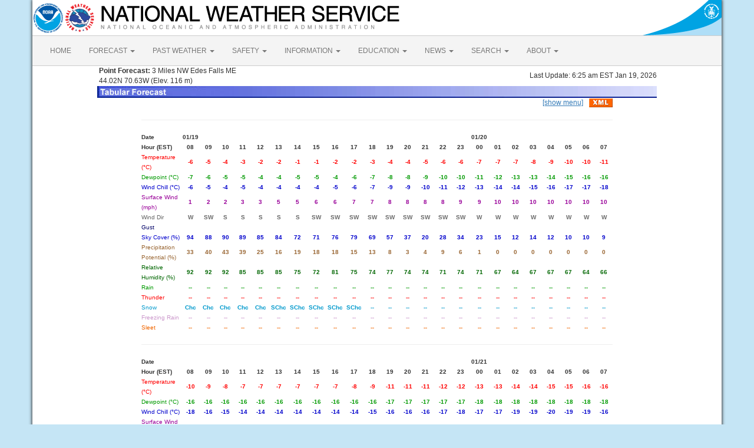

--- FILE ---
content_type: text/html; charset=UTF-8
request_url: https://forecast.weather.gov/MapClick.php?lat=44.0269&lon=-70.6172&lg=english&&FcstType=digital&unit=1&menu=1
body_size: 6164
content:
<!DOCTYPE html><html class="no-js">
    <head>
        <!-- Meta -->
        <meta name="viewport" content="width=device-width" />
        <link rel="schema.DC" href="http://purl.org/dc/elements/1.1/" />
        <title>National Weather Service</title>
        <meta name="DC.title" content="National Weather Service" />
        <meta name="DC.description" content="NOAA National Weather Service" />
        <meta name="DC.creator" content="US Department of Commerce, NOAA, National Weather Service" />
        <meta name="DC.date.created" scheme="ISO8601" content="2026-01-19T13:31:54+00:00" />
        <meta name="DC.language" scheme="DCTERMS.RFC1766" content="EN-US" />
        <meta name="DC.keywords" content="weather" />
        <meta name="DC.publisher" content="NOAA's National Weather Service" />
        <meta name="DC.contributor" content="National Weather Service" />
        <meta name="DC.rights" content="/disclaimer.php" />
        <meta name="rating" content="General" />
        <meta name="robots" content="index,follow" />

        <!-- Icons -->
        <link rel="shortcut icon" href="/build/images/favicon.eab6deff.ico" type="image/x-icon" />

                    <link rel="stylesheet" href="/build/app.b5803bc3.css">
        
                    <script src="/build/runtime.5332280c.js"></script><script src="/build/662.4c16084d.js"></script><script src="/build/app.b0ab6b61.js"></script>
            <script type="text/javascript" id="_fed_an_ua_tag" src="https://dap.digitalgov.gov/Universal-Federated-Analytics-Min.js?agency=DOC&amp;subagency=NOAA"></script>
            <script type="text/javascript">
                // GoogleAnalyticsObject is defined in the federated analytics script, but PUA option not used as forecast UA needs sampleRate
                window[window['GoogleAnalyticsObject']]('create', 'UA-40768555-1', 'weather.gov', {'sampleRate': 6});
                window[window['GoogleAnalyticsObject']]('set', 'anonymizeIp', true);
                window[window['GoogleAnalyticsObject']]('require', 'linkid');
                window[window['GoogleAnalyticsObject']]('send', 'pageview');
            </script>
            </head>
    <body>
        <main class="container">
            <header class="row clearfix" id="page-header">
    <a href="//www.noaa.gov" id="header-noaa" class="pull-left"><img src="/build/images/header/noaa.d87e0251.png" alt="National Oceanic and Atmospheric Administration"/></a>
    <a href="https://www.weather.gov" id="header-nws" class="pull-left"><img src="/build/images/header/nws.4e6585d8.png" alt="National Weather Service"/></a>
    <a href="//www.commerce.gov" id="header-doc" class="pull-right"><img src="/build/images/header/doc.b38ba91a.png" alt="United States Department of Commerce"/></a>
</header>

            <nav class="navbar navbar-default row" role="navigation">
    <div class="container-fluid">
        <div class="navbar-header">
            <button type="button" class="navbar-toggle collapsed" data-toggle="collapse" data-target="#top-nav">
                <span class="sr-only">Toggle navigation</span>
                <span class="icon-bar"></span>
                <span class="icon-bar"></span>
                <span class="icon-bar"></span>
            </button>
        </div>
        <div class="collapse navbar-collapse" id="top-nav">
            <ul class="nav navbar-nav">
                <li><a href="//www.weather.gov">HOME</a></li>
                                    <li class="dropdown">
                        <a href="https://www.weather.gov/forecastmaps/" class="dropdown-toggle" data-toggle="dropdown">
                                                            FORECAST
                                                        <span class="caret"></span>
                        </a>
                        <ul class="dropdown-menu" role="menu">
                                                                                        <li>
                                    <a href="https://www.weather.gov">Local</a>
                                </li>
                                                            <li>
                                    <a href="https://digital.weather.gov">Graphical</a>
                                </li>
                                                            <li>
                                    <a href="https://aviationweather.gov">Aviation</a>
                                </li>
                                                            <li>
                                    <a href="https://www.weather.gov/marine/">Marine</a>
                                </li>
                                                            <li>
                                    <a href="https://water.noaa.gov">Rivers and Lakes</a>
                                </li>
                                                            <li>
                                    <a href="https://www.nhc.noaa.gov">Hurricanes</a>
                                </li>
                                                            <li>
                                    <a href="https://www.spc.noaa.gov">Severe Weather</a>
                                </li>
                                                            <li>
                                    <a href="https://www.weather.gov/fire/">Fire Weather</a>
                                </li>
                                                            <li>
                                    <a href="https://gml.noaa.gov/grad/solcalc/">Sunrise/Sunset</a>
                                </li>
                                                            <li>
                                    <a href="https://www.cpc.ncep.noaa.gov">Long Range Forecasts</a>
                                </li>
                                                            <li>
                                    <a href="https://www.cpc.ncep.noaa.gov">Climate Prediction</a>
                                </li>
                                                            <li>
                                    <a href="https://www.swpc.noaa.gov">Space Weather</a>
                                </li>
                                                    </ul>
                    </li>
                                    <li class="dropdown">
                        <a href="https://www.weather.gov/wrh/climate" class="dropdown-toggle" data-toggle="dropdown">
                                                            PAST WEATHER
                                                        <span class="caret"></span>
                        </a>
                        <ul class="dropdown-menu" role="menu">
                                                                                        <li>
                                    <a href="https://www.weather.gov/wrh/climate">Past Weather</a>
                                </li>
                                                            <li>
                                    <a href="https://gml.noaa.gov/grad/solcalc/">Astronomical Data</a>
                                </li>
                                                            <li>
                                    <a href="https://www.climate.gov/maps-data/dataset/past-weather-zip-code-data-table">Certified Weather Data</a>
                                </li>
                                                    </ul>
                    </li>
                                    <li class="dropdown">
                        <a href="https://www.weather.gov/safety/" class="dropdown-toggle" data-toggle="dropdown">
                                                            SAFETY
                                                        <span class="caret"></span>
                        </a>
                        <ul class="dropdown-menu" role="menu">
                                                                                </ul>
                    </li>
                                    <li class="dropdown">
                        <a href="https://www.weather.gov/informationcenter" class="dropdown-toggle" data-toggle="dropdown">
                                                            INFORMATION
                                                        <span class="caret"></span>
                        </a>
                        <ul class="dropdown-menu" role="menu">
                                                                                        <li>
                                    <a href="https://www.weather.gov/wrn/wea">Wireless Emergency Alerts</a>
                                </li>
                                                            <li>
                                    <a href="https://www.weather.gov/wrn/">Weather-Ready Nation</a>
                                </li>
                                                            <li>
                                    <a href="https://www.weather.gov/owlie/publication_brochures">Brochures</a>
                                </li>
                                                            <li>
                                    <a href="https://www.weather.gov/coop/">Cooperative Observers</a>
                                </li>
                                                            <li>
                                    <a href="https://www.weather.gov/briefing/">Daily Briefing</a>
                                </li>
                                                            <li>
                                    <a href="https://www.weather.gov/hazstat">Damage/Fatality/Injury Statistics</a>
                                </li>
                                                            <li>
                                    <a href="http://mag.ncep.noaa.gov">Forecast Models</a>
                                </li>
                                                            <li>
                                    <a href="https://www.weather.gov/gis/">GIS Data Portal</a>
                                </li>
                                                            <li>
                                    <a href="https://www.weather.gov/nwr">NOAA Weather Radio</a>
                                </li>
                                                            <li>
                                    <a href="https://www.weather.gov/publications/">Publications</a>
                                </li>
                                                            <li>
                                    <a href="https://www.weather.gov/skywarn/">SKYWARN Storm Spotters</a>
                                </li>
                                                            <li>
                                    <a href="https://www.weather.gov/stormready">StormReady</a>
                                </li>
                                                            <li>
                                    <a href="https://www.weather.gov/tsunamiready/">TsunamiReady</a>
                                </li>
                                                            <li>
                                    <a href="https://www.weather.gov/notification/">Service Change Notices</a>
                                </li>
                                                    </ul>
                    </li>
                                    <li class="dropdown">
                        <a href="https://www.weather.gov/education/" class="dropdown-toggle" data-toggle="dropdown">
                                                            EDUCATION
                                                        <span class="caret"></span>
                        </a>
                        <ul class="dropdown-menu" role="menu">
                                                                                </ul>
                    </li>
                                    <li class="dropdown">
                        <a href="https://www.weather.gov/news" class="dropdown-toggle" data-toggle="dropdown">
                                                            NEWS
                                                        <span class="caret"></span>
                        </a>
                        <ul class="dropdown-menu" role="menu">
                                                                                </ul>
                    </li>
                                    <li class="dropdown">
                        <a href="https://www.weather.gov/search/" class="dropdown-toggle" data-toggle="dropdown">
                                                            SEARCH
                                                        <span class="caret"></span>
                        </a>
                        <ul class="dropdown-menu" role="menu">
                                                            <li>
                                    <div id="site-search">
                                        <form method="get" action="//search.usa.gov/search" style="margin-bottom: 0; margin-top: 0;">
                                            <input type="hidden" name="v:project" value="firstgov" />
                                            <label for="query">Search For</label>
                                            <input type="text" name="query" id="query" size="12" />
                                            <input type="submit" value="Go" />
                                            <p>
                                                <input type="radio" name="affiliate" checked="checked" value="nws.noaa.gov" id="nws" />
                                                <label for="nws" class="search-scope">NWS</label>
                                                <input type="radio" name="affiliate" value="noaa.gov" id="noaa" />
                                                <label for="noaa" class="search-scope">All NOAA</label>
                                            </p>
                                        </form>
                                    </div>
                                </li>
                                                                                </ul>
                    </li>
                                    <li class="dropdown">
                        <a href="https://www.weather.gov/about/" class="dropdown-toggle" data-toggle="dropdown">
                                                            ABOUT
                                                        <span class="caret"></span>
                        </a>
                        <ul class="dropdown-menu" role="menu">
                                                                                        <li>
                                    <a href="https://www.weather.gov/about/">About NWS</a>
                                </li>
                                                            <li>
                                    <a href="https://www.weather.gov/organization">Organization</a>
                                </li>
                                                            <li>
                                    <a href="https://sites.google.com/a/noaa.gov/nws-insider/">For NWS Employees</a>
                                </li>
                                                            <li>
                                    <a href="https://www.weather.gov/ncep/">National Centers</a>
                                </li>
                                                            <li>
                                    <a href="https://www.noaa.gov/nws-careers">Careers</a>
                                </li>
                                                            <li>
                                    <a href="https://www.weather.gov/contact">Contact Us</a>
                                </li>
                                                            <li>
                                    <a href="https://forecast.weather.gov/glossary.php">Glossary</a>
                                </li>
                                                            <li>
                                    <a href="https://www.weather.gov/socialmedia">Social Media</a>
                                </li>
                                                            <li>
                                    <a href="https://www.noaa.gov/NWStransformation">NWS Transformation</a>
                                </li>
                                                    </ul>
                    </li>
                            </ul>
        </div>
    </div>
</nav>

            <div class="contentArea">
                    <table width="800" border="0" align="center">

    <tr>
        <td width="60%"><b>&nbsp;Point Forecast:</b> 3 Miles NW Edes Falls ME<br>&nbsp;44.02N 70.63W  (Elev. 116 m)<br></td>
        <td width="40%" align="right">Last Update: 6:25 am EST Jan 19, 2026</td>
    </tr>
    <tr>
        <td colspan="2"><img title="Tabular Forecast" alt="Tabular Forecast" src="/images/wtf/DigBanner.jpg"></td>
    </tr>
</table>

<table width="800" border="0" align="center" cellspacing="0"
    cellpadding="0">
<tr><td align="right"><a href="http://forecast.weather.gov/MapClick.php?lat=44.0269&lon=-70.6172&lg=english&&FcstType=digital&unit=1">[show menu]</a><a href="//forecast.weather.gov/MapClick.php?lat=44.0269&lon=-70.6172&FcstType=digitalDWML"><img src="/images/wtf/xml-small.gif" alt="Get as XML" title="Get as XML" style="margin-left:10px; vertical-align:middle;"></a></td></tr></table><table width="800" border="0" align="center"><tr><td colspan="25"><hr></td></tr><tr align="center"><td align="left" width="5%"><font size="1"><b>Date</b></font></td><td width="3%" class="date"><font size="1"><b>01/19</b></font></td><td width="3%" class="date"><font size="1"></font></td><td width="3%" class="date"><font size="1"></font></td><td width="3%" class="date"><font size="1"></font></td><td width="3%" class="date"><font size="1"></font></td><td width="3%" class="date"><font size="1"></font></td><td width="3%" class="date"><font size="1"></font></td><td width="3%" class="date"><font size="1"></font></td><td width="3%" class="date"><font size="1"></font></td><td width="3%" class="date"><font size="1"></font></td><td width="3%" class="date"><font size="1"></font></td><td width="3%" class="date"><font size="1"></font></td><td width="3%" class="date"><font size="1"></font></td><td width="3%" class="date"><font size="1"></font></td><td width="3%" class="date"><font size="1"></font></td><td width="3%" class="date"><font size="1"></font></td><td width="3%" class="date"><font size="1"><b>01/20</b></font></td><td width="3%" class="date"><font size="1"></font></td><td width="3%" class="date"><font size="1"></font></td><td width="3%" class="date"><font size="1"></font></td><td width="3%" class="date"><font size="1"></font></td><td width="3%" class="date"><font size="1"></font></td><td width="3%" class="date"><font size="1"></font></td><td width="3%" class="date"><font size="1"></font></td></tr><tr align="center"><td align="left" class="date"><font size="1"><b>Hour (EST)</b></font></td><td class="date"><font size="1"><b>08</b></font></td><td class="date"><font size="1"><b>09</b></font></td><td class="date"><font size="1"><b>10</b></font></td><td class="date"><font size="1"><b>11</b></font></td><td class="date"><font size="1"><b>12</b></font></td><td class="date"><font size="1"><b>13</b></font></td><td class="date"><font size="1"><b>14</b></font></td><td class="date"><font size="1"><b>15</b></font></td><td class="date"><font size="1"><b>16</b></font></td><td class="date"><font size="1"><b>17</b></font></td><td class="date"><font size="1"><b>18</b></font></td><td class="date"><font size="1"><b>19</b></font></td><td class="date"><font size="1"><b>20</b></font></td><td class="date"><font size="1"><b>21</b></font></td><td class="date"><font size="1"><b>22</b></font></td><td class="date"><font size="1"><b>23</b></font></td><td class="date"><font size="1"><b>00</b></font></td><td class="date"><font size="1"><b>01</b></font></td><td class="date"><font size="1"><b>02</b></font></td><td class="date"><font size="1"><b>03</b></font></td><td class="date"><font size="1"><b>04</b></font></td><td class="date"><font size="1"><b>05</b></font></td><td class="date"><font size="1"><b>06</b></font></td><td class="date"><font size="1"><b>07</b></font></td></tr><tr align="center"><td align="left" width="5%"><font color="#FF0000" size="1">Temperature (&#176;C)</font></td><td align="center" width="3%"><font color="#FF0000" size="1"><b>-6</b></font></td><td align="center" width="3%"><font color="#FF0000" size="1"><b>-5</b></font></td><td align="center" width="3%"><font color="#FF0000" size="1"><b>-4</b></font></td><td align="center" width="3%"><font color="#FF0000" size="1"><b>-3</b></font></td><td align="center" width="3%"><font color="#FF0000" size="1"><b>-2</b></font></td><td align="center" width="3%"><font color="#FF0000" size="1"><b>-2</b></font></td><td align="center" width="3%"><font color="#FF0000" size="1"><b>-1</b></font></td><td align="center" width="3%"><font color="#FF0000" size="1"><b>-1</b></font></td><td align="center" width="3%"><font color="#FF0000" size="1"><b>-2</b></font></td><td align="center" width="3%"><font color="#FF0000" size="1"><b>-2</b></font></td><td align="center" width="3%"><font color="#FF0000" size="1"><b>-3</b></font></td><td align="center" width="3%"><font color="#FF0000" size="1"><b>-4</b></font></td><td align="center" width="3%"><font color="#FF0000" size="1"><b>-4</b></font></td><td align="center" width="3%"><font color="#FF0000" size="1"><b>-5</b></font></td><td align="center" width="3%"><font color="#FF0000" size="1"><b>-6</b></font></td><td align="center" width="3%"><font color="#FF0000" size="1"><b>-6</b></font></td><td align="center" width="3%"><font color="#FF0000" size="1"><b>-7</b></font></td><td align="center" width="3%"><font color="#FF0000" size="1"><b>-7</b></font></td><td align="center" width="3%"><font color="#FF0000" size="1"><b>-7</b></font></td><td align="center" width="3%"><font color="#FF0000" size="1"><b>-8</b></font></td><td align="center" width="3%"><font color="#FF0000" size="1"><b>-9</b></font></td><td align="center" width="3%"><font color="#FF0000" size="1"><b>-10</b></font></td><td align="center" width="3%"><font color="#FF0000" size="1"><b>-10</b></font></td><td align="center" width="3%"><font color="#FF0000" size="1"><b>-11</b></font></td></tr><tr align="center"><td align="left" width="5%"><font color="#009900" size="1">Dewpoint (&#176;C)</font></td><td align="center" width="3%"><font color="#009900" size="1"><b>-7</b></font></td><td align="center" width="3%"><font color="#009900" size="1"><b>-6</b></font></td><td align="center" width="3%"><font color="#009900" size="1"><b>-5</b></font></td><td align="center" width="3%"><font color="#009900" size="1"><b>-5</b></font></td><td align="center" width="3%"><font color="#009900" size="1"><b>-4</b></font></td><td align="center" width="3%"><font color="#009900" size="1"><b>-4</b></font></td><td align="center" width="3%"><font color="#009900" size="1"><b>-5</b></font></td><td align="center" width="3%"><font color="#009900" size="1"><b>-5</b></font></td><td align="center" width="3%"><font color="#009900" size="1"><b>-4</b></font></td><td align="center" width="3%"><font color="#009900" size="1"><b>-6</b></font></td><td align="center" width="3%"><font color="#009900" size="1"><b>-7</b></font></td><td align="center" width="3%"><font color="#009900" size="1"><b>-8</b></font></td><td align="center" width="3%"><font color="#009900" size="1"><b>-8</b></font></td><td align="center" width="3%"><font color="#009900" size="1"><b>-9</b></font></td><td align="center" width="3%"><font color="#009900" size="1"><b>-10</b></font></td><td align="center" width="3%"><font color="#009900" size="1"><b>-10</b></font></td><td align="center" width="3%"><font color="#009900" size="1"><b>-11</b></font></td><td align="center" width="3%"><font color="#009900" size="1"><b>-12</b></font></td><td align="center" width="3%"><font color="#009900" size="1"><b>-13</b></font></td><td align="center" width="3%"><font color="#009900" size="1"><b>-13</b></font></td><td align="center" width="3%"><font color="#009900" size="1"><b>-14</b></font></td><td align="center" width="3%"><font color="#009900" size="1"><b>-15</b></font></td><td align="center" width="3%"><font color="#009900" size="1"><b>-16</b></font></td><td align="center" width="3%"><font color="#009900" size="1"><b>-16</b></font></td></tr><tr align="center"><td align="left" width="5%"><font color="#0000CC" size="1">Wind Chill (&#176;C)</font></td><td align="center" width="3%"><font color="#0000CC" size="1"><b>-6</b></font></td><td align="center" width="3%"><font color="#0000CC" size="1"><b>-5</b></font></td><td align="center" width="3%"><font color="#0000CC" size="1"><b>-4</b></font></td><td align="center" width="3%"><font color="#0000CC" size="1"><b>-5</b></font></td><td align="center" width="3%"><font color="#0000CC" size="1"><b>-4</b></font></td><td align="center" width="3%"><font color="#0000CC" size="1"><b>-4</b></font></td><td align="center" width="3%"><font color="#0000CC" size="1"><b>-4</b></font></td><td align="center" width="3%"><font color="#0000CC" size="1"><b>-4</b></font></td><td align="center" width="3%"><font color="#0000CC" size="1"><b>-5</b></font></td><td align="center" width="3%"><font color="#0000CC" size="1"><b>-6</b></font></td><td align="center" width="3%"><font color="#0000CC" size="1"><b>-7</b></font></td><td align="center" width="3%"><font color="#0000CC" size="1"><b>-9</b></font></td><td align="center" width="3%"><font color="#0000CC" size="1"><b>-9</b></font></td><td align="center" width="3%"><font color="#0000CC" size="1"><b>-10</b></font></td><td align="center" width="3%"><font color="#0000CC" size="1"><b>-11</b></font></td><td align="center" width="3%"><font color="#0000CC" size="1"><b>-12</b></font></td><td align="center" width="3%"><font color="#0000CC" size="1"><b>-13</b></font></td><td align="center" width="3%"><font color="#0000CC" size="1"><b>-14</b></font></td><td align="center" width="3%"><font color="#0000CC" size="1"><b>-14</b></font></td><td align="center" width="3%"><font color="#0000CC" size="1"><b>-15</b></font></td><td align="center" width="3%"><font color="#0000CC" size="1"><b>-16</b></font></td><td align="center" width="3%"><font color="#0000CC" size="1"><b>-17</b></font></td><td align="center" width="3%"><font color="#0000CC" size="1"><b>-17</b></font></td><td align="center" width="3%"><font color="#0000CC" size="1"><b>-18</b></font></td></tr><tr align="center"><td align="left" width="5%"><font color="#990099" size="1">Surface Wind (mph)</font></td><td align="center" width="3%"><font color="#990099" size="1"><b>1</b></font></td><td align="center" width="3%"><font color="#990099" size="1"><b>2</b></font></td><td align="center" width="3%"><font color="#990099" size="1"><b>2</b></font></td><td align="center" width="3%"><font color="#990099" size="1"><b>3</b></font></td><td align="center" width="3%"><font color="#990099" size="1"><b>3</b></font></td><td align="center" width="3%"><font color="#990099" size="1"><b>5</b></font></td><td align="center" width="3%"><font color="#990099" size="1"><b>5</b></font></td><td align="center" width="3%"><font color="#990099" size="1"><b>6</b></font></td><td align="center" width="3%"><font color="#990099" size="1"><b>6</b></font></td><td align="center" width="3%"><font color="#990099" size="1"><b>7</b></font></td><td align="center" width="3%"><font color="#990099" size="1"><b>7</b></font></td><td align="center" width="3%"><font color="#990099" size="1"><b>8</b></font></td><td align="center" width="3%"><font color="#990099" size="1"><b>8</b></font></td><td align="center" width="3%"><font color="#990099" size="1"><b>8</b></font></td><td align="center" width="3%"><font color="#990099" size="1"><b>8</b></font></td><td align="center" width="3%"><font color="#990099" size="1"><b>9</b></font></td><td align="center" width="3%"><font color="#990099" size="1"><b>9</b></font></td><td align="center" width="3%"><font color="#990099" size="1"><b>10</b></font></td><td align="center" width="3%"><font color="#990099" size="1"><b>10</b></font></td><td align="center" width="3%"><font color="#990099" size="1"><b>10</b></font></td><td align="center" width="3%"><font color="#990099" size="1"><b>10</b></font></td><td align="center" width="3%"><font color="#990099" size="1"><b>10</b></font></td><td align="center" width="3%"><font color="#990099" size="1"><b>10</b></font></td><td align="center" width="3%"><font color="#990099" size="1"><b>10</b></font></td></tr><tr align="center"><td align="left" width="5%"><font color="#666666" size="1">Wind Dir</font></td><td align="center" width="3%"><font color="#666666" size="1"><b>W</b></font></td><td align="center" width="3%"><font color="#666666" size="1"><b>SW</b></font></td><td align="center" width="3%"><font color="#666666" size="1"><b>S</b></font></td><td align="center" width="3%"><font color="#666666" size="1"><b>S</b></font></td><td align="center" width="3%"><font color="#666666" size="1"><b>S</b></font></td><td align="center" width="3%"><font color="#666666" size="1"><b>S</b></font></td><td align="center" width="3%"><font color="#666666" size="1"><b>S</b></font></td><td align="center" width="3%"><font color="#666666" size="1"><b>SW</b></font></td><td align="center" width="3%"><font color="#666666" size="1"><b>SW</b></font></td><td align="center" width="3%"><font color="#666666" size="1"><b>SW</b></font></td><td align="center" width="3%"><font color="#666666" size="1"><b>SW</b></font></td><td align="center" width="3%"><font color="#666666" size="1"><b>SW</b></font></td><td align="center" width="3%"><font color="#666666" size="1"><b>SW</b></font></td><td align="center" width="3%"><font color="#666666" size="1"><b>SW</b></font></td><td align="center" width="3%"><font color="#666666" size="1"><b>SW</b></font></td><td align="center" width="3%"><font color="#666666" size="1"><b>SW</b></font></td><td align="center" width="3%"><font color="#666666" size="1"><b>W</b></font></td><td align="center" width="3%"><font color="#666666" size="1"><b>W</b></font></td><td align="center" width="3%"><font color="#666666" size="1"><b>W</b></font></td><td align="center" width="3%"><font color="#666666" size="1"><b>W</b></font></td><td align="center" width="3%"><font color="#666666" size="1"><b>W</b></font></td><td align="center" width="3%"><font color="#666666" size="1"><b>W</b></font></td><td align="center" width="3%"><font color="#666666" size="1"><b>W</b></font></td><td align="center" width="3%"><font color="#666666" size="1"><b>W</b></font></td></tr><tr align="center"><td align="left" width="5%"><font color="#000066" size="1">Gust</font></td><td align="center" width="3%"><font color="#000066" size="1"><b></b></font></td><td align="center" width="3%"><font color="#000066" size="1"><b></b></font></td><td align="center" width="3%"><font color="#000066" size="1"><b></b></font></td><td align="center" width="3%"><font color="#000066" size="1"><b></b></font></td><td align="center" width="3%"><font color="#000066" size="1"><b></b></font></td><td align="center" width="3%"><font color="#000066" size="1"><b></b></font></td><td align="center" width="3%"><font color="#000066" size="1"><b></b></font></td><td align="center" width="3%"><font color="#000066" size="1"><b></b></font></td><td align="center" width="3%"><font color="#000066" size="1"><b></b></font></td><td align="center" width="3%"><font color="#000066" size="1"><b></b></font></td><td align="center" width="3%"><font color="#000066" size="1"><b></b></font></td><td align="center" width="3%"><font color="#000066" size="1"><b></b></font></td><td align="center" width="3%"><font color="#000066" size="1"><b></b></font></td><td align="center" width="3%"><font color="#000066" size="1"><b></b></font></td><td align="center" width="3%"><font color="#000066" size="1"><b></b></font></td><td align="center" width="3%"><font color="#000066" size="1"><b></b></font></td><td align="center" width="3%"><font color="#000066" size="1"><b></b></font></td><td align="center" width="3%"><font color="#000066" size="1"><b></b></font></td><td align="center" width="3%"><font color="#000066" size="1"><b></b></font></td><td align="center" width="3%"><font color="#000066" size="1"><b></b></font></td><td align="center" width="3%"><font color="#000066" size="1"><b></b></font></td><td align="center" width="3%"><font color="#000066" size="1"><b></b></font></td><td align="center" width="3%"><font color="#000066" size="1"><b></b></font></td><td align="center" width="3%"><font color="#000066" size="1"><b></b></font></td></tr><tr align="center"><td align="left" width="5%"><font color="#0000CC" size="1">Sky Cover (%)</font></td><td align="center" width="3%"><font color="#0000CC" size="1"><b>94</b></font></td><td align="center" width="3%"><font color="#0000CC" size="1"><b>88</b></font></td><td align="center" width="3%"><font color="#0000CC" size="1"><b>90</b></font></td><td align="center" width="3%"><font color="#0000CC" size="1"><b>89</b></font></td><td align="center" width="3%"><font color="#0000CC" size="1"><b>85</b></font></td><td align="center" width="3%"><font color="#0000CC" size="1"><b>84</b></font></td><td align="center" width="3%"><font color="#0000CC" size="1"><b>72</b></font></td><td align="center" width="3%"><font color="#0000CC" size="1"><b>71</b></font></td><td align="center" width="3%"><font color="#0000CC" size="1"><b>76</b></font></td><td align="center" width="3%"><font color="#0000CC" size="1"><b>79</b></font></td><td align="center" width="3%"><font color="#0000CC" size="1"><b>69</b></font></td><td align="center" width="3%"><font color="#0000CC" size="1"><b>57</b></font></td><td align="center" width="3%"><font color="#0000CC" size="1"><b>37</b></font></td><td align="center" width="3%"><font color="#0000CC" size="1"><b>20</b></font></td><td align="center" width="3%"><font color="#0000CC" size="1"><b>28</b></font></td><td align="center" width="3%"><font color="#0000CC" size="1"><b>34</b></font></td><td align="center" width="3%"><font color="#0000CC" size="1"><b>23</b></font></td><td align="center" width="3%"><font color="#0000CC" size="1"><b>15</b></font></td><td align="center" width="3%"><font color="#0000CC" size="1"><b>12</b></font></td><td align="center" width="3%"><font color="#0000CC" size="1"><b>14</b></font></td><td align="center" width="3%"><font color="#0000CC" size="1"><b>12</b></font></td><td align="center" width="3%"><font color="#0000CC" size="1"><b>10</b></font></td><td align="center" width="3%"><font color="#0000CC" size="1"><b>10</b></font></td><td align="center" width="3%"><font color="#0000CC" size="1"><b>9</b></font></td></tr><tr align="center"><td align="left" width="5%"><font color="#996633" size="1">Precipitation Potential (%)</font></td><td align="center" width="3%"><font color="#996633" size="1"><b>33</b></font></td><td align="center" width="3%"><font color="#996633" size="1"><b>40</b></font></td><td align="center" width="3%"><font color="#996633" size="1"><b>43</b></font></td><td align="center" width="3%"><font color="#996633" size="1"><b>39</b></font></td><td align="center" width="3%"><font color="#996633" size="1"><b>25</b></font></td><td align="center" width="3%"><font color="#996633" size="1"><b>16</b></font></td><td align="center" width="3%"><font color="#996633" size="1"><b>19</b></font></td><td align="center" width="3%"><font color="#996633" size="1"><b>18</b></font></td><td align="center" width="3%"><font color="#996633" size="1"><b>18</b></font></td><td align="center" width="3%"><font color="#996633" size="1"><b>15</b></font></td><td align="center" width="3%"><font color="#996633" size="1"><b>13</b></font></td><td align="center" width="3%"><font color="#996633" size="1"><b>8</b></font></td><td align="center" width="3%"><font color="#996633" size="1"><b>3</b></font></td><td align="center" width="3%"><font color="#996633" size="1"><b>4</b></font></td><td align="center" width="3%"><font color="#996633" size="1"><b>9</b></font></td><td align="center" width="3%"><font color="#996633" size="1"><b>6</b></font></td><td align="center" width="3%"><font color="#996633" size="1"><b>1</b></font></td><td align="center" width="3%"><font color="#996633" size="1"><b>0</b></font></td><td align="center" width="3%"><font color="#996633" size="1"><b>0</b></font></td><td align="center" width="3%"><font color="#996633" size="1"><b>0</b></font></td><td align="center" width="3%"><font color="#996633" size="1"><b>0</b></font></td><td align="center" width="3%"><font color="#996633" size="1"><b>0</b></font></td><td align="center" width="3%"><font color="#996633" size="1"><b>0</b></font></td><td align="center" width="3%"><font color="#996633" size="1"><b>0</b></font></td></tr><tr align="center"><td align="left" width="5%"><font color="#006600" size="1">Relative Humidity (%)</font></td><td align="center" width="3%"><font color="#006600" size="1"><b>92</b></font></td><td align="center" width="3%"><font color="#006600" size="1"><b>92</b></font></td><td align="center" width="3%"><font color="#006600" size="1"><b>92</b></font></td><td align="center" width="3%"><font color="#006600" size="1"><b>85</b></font></td><td align="center" width="3%"><font color="#006600" size="1"><b>85</b></font></td><td align="center" width="3%"><font color="#006600" size="1"><b>85</b></font></td><td align="center" width="3%"><font color="#006600" size="1"><b>75</b></font></td><td align="center" width="3%"><font color="#006600" size="1"><b>72</b></font></td><td align="center" width="3%"><font color="#006600" size="1"><b>81</b></font></td><td align="center" width="3%"><font color="#006600" size="1"><b>75</b></font></td><td align="center" width="3%"><font color="#006600" size="1"><b>74</b></font></td><td align="center" width="3%"><font color="#006600" size="1"><b>77</b></font></td><td align="center" width="3%"><font color="#006600" size="1"><b>74</b></font></td><td align="center" width="3%"><font color="#006600" size="1"><b>74</b></font></td><td align="center" width="3%"><font color="#006600" size="1"><b>71</b></font></td><td align="center" width="3%"><font color="#006600" size="1"><b>74</b></font></td><td align="center" width="3%"><font color="#006600" size="1"><b>71</b></font></td><td align="center" width="3%"><font color="#006600" size="1"><b>67</b></font></td><td align="center" width="3%"><font color="#006600" size="1"><b>64</b></font></td><td align="center" width="3%"><font color="#006600" size="1"><b>67</b></font></td><td align="center" width="3%"><font color="#006600" size="1"><b>67</b></font></td><td align="center" width="3%"><font color="#006600" size="1"><b>67</b></font></td><td align="center" width="3%"><font color="#006600" size="1"><b>64</b></font></td><td align="center" width="3%"><font color="#006600" size="1"><b>66</b></font></td></tr><tr align="center"><td align="left" width="5%"><font color="#009900" size="1">Rain</font></td><td align="center" width="3%"><font color="#009900" size="1"><b>--</b></font></td><td align="center" width="3%"><font color="#009900" size="1"><b>--</b></font></td><td align="center" width="3%"><font color="#009900" size="1"><b>--</b></font></td><td align="center" width="3%"><font color="#009900" size="1"><b>--</b></font></td><td align="center" width="3%"><font color="#009900" size="1"><b>--</b></font></td><td align="center" width="3%"><font color="#009900" size="1"><b>--</b></font></td><td align="center" width="3%"><font color="#009900" size="1"><b>--</b></font></td><td align="center" width="3%"><font color="#009900" size="1"><b>--</b></font></td><td align="center" width="3%"><font color="#009900" size="1"><b>--</b></font></td><td align="center" width="3%"><font color="#009900" size="1"><b>--</b></font></td><td align="center" width="3%"><font color="#009900" size="1"><b>--</b></font></td><td align="center" width="3%"><font color="#009900" size="1"><b>--</b></font></td><td align="center" width="3%"><font color="#009900" size="1"><b>--</b></font></td><td align="center" width="3%"><font color="#009900" size="1"><b>--</b></font></td><td align="center" width="3%"><font color="#009900" size="1"><b>--</b></font></td><td align="center" width="3%"><font color="#009900" size="1"><b>--</b></font></td><td align="center" width="3%"><font color="#009900" size="1"><b>--</b></font></td><td align="center" width="3%"><font color="#009900" size="1"><b>--</b></font></td><td align="center" width="3%"><font color="#009900" size="1"><b>--</b></font></td><td align="center" width="3%"><font color="#009900" size="1"><b>--</b></font></td><td align="center" width="3%"><font color="#009900" size="1"><b>--</b></font></td><td align="center" width="3%"><font color="#009900" size="1"><b>--</b></font></td><td align="center" width="3%"><font color="#009900" size="1"><b>--</b></font></td><td align="center" width="3%"><font color="#009900" size="1"><b>--</b></font></td></tr><tr align="center"><td align="left" width="5%"><font color="#FF0000" size="1">Thunder</font></td><td align="center" width="3%"><font color="#FF0000" size="1"><b>--</b></font></td><td align="center" width="3%"><font color="#FF0000" size="1"><b>--</b></font></td><td align="center" width="3%"><font color="#FF0000" size="1"><b>--</b></font></td><td align="center" width="3%"><font color="#FF0000" size="1"><b>--</b></font></td><td align="center" width="3%"><font color="#FF0000" size="1"><b>--</b></font></td><td align="center" width="3%"><font color="#FF0000" size="1"><b>--</b></font></td><td align="center" width="3%"><font color="#FF0000" size="1"><b>--</b></font></td><td align="center" width="3%"><font color="#FF0000" size="1"><b>--</b></font></td><td align="center" width="3%"><font color="#FF0000" size="1"><b>--</b></font></td><td align="center" width="3%"><font color="#FF0000" size="1"><b>--</b></font></td><td align="center" width="3%"><font color="#FF0000" size="1"><b>--</b></font></td><td align="center" width="3%"><font color="#FF0000" size="1"><b>--</b></font></td><td align="center" width="3%"><font color="#FF0000" size="1"><b>--</b></font></td><td align="center" width="3%"><font color="#FF0000" size="1"><b>--</b></font></td><td align="center" width="3%"><font color="#FF0000" size="1"><b>--</b></font></td><td align="center" width="3%"><font color="#FF0000" size="1"><b>--</b></font></td><td align="center" width="3%"><font color="#FF0000" size="1"><b>--</b></font></td><td align="center" width="3%"><font color="#FF0000" size="1"><b>--</b></font></td><td align="center" width="3%"><font color="#FF0000" size="1"><b>--</b></font></td><td align="center" width="3%"><font color="#FF0000" size="1"><b>--</b></font></td><td align="center" width="3%"><font color="#FF0000" size="1"><b>--</b></font></td><td align="center" width="3%"><font color="#FF0000" size="1"><b>--</b></font></td><td align="center" width="3%"><font color="#FF0000" size="1"><b>--</b></font></td><td align="center" width="3%"><font color="#FF0000" size="1"><b>--</b></font></td></tr><tr align="center"><td align="left" width="5%"><font color="#0099CC" size="1">Snow</font></td><td align="center" width="3%"><font color="#0099CC" size="1"><b>Chc</b></font></td><td align="center" width="3%"><font color="#0099CC" size="1"><b>Chc</b></font></td><td align="center" width="3%"><font color="#0099CC" size="1"><b>Chc</b></font></td><td align="center" width="3%"><font color="#0099CC" size="1"><b>Chc</b></font></td><td align="center" width="3%"><font color="#0099CC" size="1"><b>Chc</b></font></td><td align="center" width="3%"><font color="#0099CC" size="1"><b>SChc</b></font></td><td align="center" width="3%"><font color="#0099CC" size="1"><b>SChc</b></font></td><td align="center" width="3%"><font color="#0099CC" size="1"><b>SChc</b></font></td><td align="center" width="3%"><font color="#0099CC" size="1"><b>SChc</b></font></td><td align="center" width="3%"><font color="#0099CC" size="1"><b>SChc</b></font></td><td align="center" width="3%"><font color="#0099CC" size="1"><b>--</b></font></td><td align="center" width="3%"><font color="#0099CC" size="1"><b>--</b></font></td><td align="center" width="3%"><font color="#0099CC" size="1"><b>--</b></font></td><td align="center" width="3%"><font color="#0099CC" size="1"><b>--</b></font></td><td align="center" width="3%"><font color="#0099CC" size="1"><b>--</b></font></td><td align="center" width="3%"><font color="#0099CC" size="1"><b>--</b></font></td><td align="center" width="3%"><font color="#0099CC" size="1"><b>--</b></font></td><td align="center" width="3%"><font color="#0099CC" size="1"><b>--</b></font></td><td align="center" width="3%"><font color="#0099CC" size="1"><b>--</b></font></td><td align="center" width="3%"><font color="#0099CC" size="1"><b>--</b></font></td><td align="center" width="3%"><font color="#0099CC" size="1"><b>--</b></font></td><td align="center" width="3%"><font color="#0099CC" size="1"><b>--</b></font></td><td align="center" width="3%"><font color="#0099CC" size="1"><b>--</b></font></td><td align="center" width="3%"><font color="#0099CC" size="1"><b>--</b></font></td></tr><tr align="center"><td align="left" width="5%"><font color="#CC99CC" size="1">Freezing Rain</font></td><td align="center" width="3%"><font color="#CC99CC" size="1"><b>--</b></font></td><td align="center" width="3%"><font color="#CC99CC" size="1"><b>--</b></font></td><td align="center" width="3%"><font color="#CC99CC" size="1"><b>--</b></font></td><td align="center" width="3%"><font color="#CC99CC" size="1"><b>--</b></font></td><td align="center" width="3%"><font color="#CC99CC" size="1"><b>--</b></font></td><td align="center" width="3%"><font color="#CC99CC" size="1"><b>--</b></font></td><td align="center" width="3%"><font color="#CC99CC" size="1"><b>--</b></font></td><td align="center" width="3%"><font color="#CC99CC" size="1"><b>--</b></font></td><td align="center" width="3%"><font color="#CC99CC" size="1"><b>--</b></font></td><td align="center" width="3%"><font color="#CC99CC" size="1"><b>--</b></font></td><td align="center" width="3%"><font color="#CC99CC" size="1"><b>--</b></font></td><td align="center" width="3%"><font color="#CC99CC" size="1"><b>--</b></font></td><td align="center" width="3%"><font color="#CC99CC" size="1"><b>--</b></font></td><td align="center" width="3%"><font color="#CC99CC" size="1"><b>--</b></font></td><td align="center" width="3%"><font color="#CC99CC" size="1"><b>--</b></font></td><td align="center" width="3%"><font color="#CC99CC" size="1"><b>--</b></font></td><td align="center" width="3%"><font color="#CC99CC" size="1"><b>--</b></font></td><td align="center" width="3%"><font color="#CC99CC" size="1"><b>--</b></font></td><td align="center" width="3%"><font color="#CC99CC" size="1"><b>--</b></font></td><td align="center" width="3%"><font color="#CC99CC" size="1"><b>--</b></font></td><td align="center" width="3%"><font color="#CC99CC" size="1"><b>--</b></font></td><td align="center" width="3%"><font color="#CC99CC" size="1"><b>--</b></font></td><td align="center" width="3%"><font color="#CC99CC" size="1"><b>--</b></font></td><td align="center" width="3%"><font color="#CC99CC" size="1"><b>--</b></font></td></tr><tr align="center"><td align="left" width="5%"><font color="#F06600" size="1">Sleet</font></td><td align="center" width="3%"><font color="#F06600" size="1"><b>--</b></font></td><td align="center" width="3%"><font color="#F06600" size="1"><b>--</b></font></td><td align="center" width="3%"><font color="#F06600" size="1"><b>--</b></font></td><td align="center" width="3%"><font color="#F06600" size="1"><b>--</b></font></td><td align="center" width="3%"><font color="#F06600" size="1"><b>--</b></font></td><td align="center" width="3%"><font color="#F06600" size="1"><b>--</b></font></td><td align="center" width="3%"><font color="#F06600" size="1"><b>--</b></font></td><td align="center" width="3%"><font color="#F06600" size="1"><b>--</b></font></td><td align="center" width="3%"><font color="#F06600" size="1"><b>--</b></font></td><td align="center" width="3%"><font color="#F06600" size="1"><b>--</b></font></td><td align="center" width="3%"><font color="#F06600" size="1"><b>--</b></font></td><td align="center" width="3%"><font color="#F06600" size="1"><b>--</b></font></td><td align="center" width="3%"><font color="#F06600" size="1"><b>--</b></font></td><td align="center" width="3%"><font color="#F06600" size="1"><b>--</b></font></td><td align="center" width="3%"><font color="#F06600" size="1"><b>--</b></font></td><td align="center" width="3%"><font color="#F06600" size="1"><b>--</b></font></td><td align="center" width="3%"><font color="#F06600" size="1"><b>--</b></font></td><td align="center" width="3%"><font color="#F06600" size="1"><b>--</b></font></td><td align="center" width="3%"><font color="#F06600" size="1"><b>--</b></font></td><td align="center" width="3%"><font color="#F06600" size="1"><b>--</b></font></td><td align="center" width="3%"><font color="#F06600" size="1"><b>--</b></font></td><td align="center" width="3%"><font color="#F06600" size="1"><b>--</b></font></td><td align="center" width="3%"><font color="#F06600" size="1"><b>--</b></font></td><td align="center" width="3%"><font color="#F06600" size="1"><b>--</b></font></td></tr></tr>
<tr><td colspan="25"><hr></td></tr><tr align="center"><td align="left" width="5%"><font size="1"><b>Date</b></font></td><td width="3%" class="date"><font size="1"></font></td><td width="3%" class="date"><font size="1"></font></td><td width="3%" class="date"><font size="1"></font></td><td width="3%" class="date"><font size="1"></font></td><td width="3%" class="date"><font size="1"></font></td><td width="3%" class="date"><font size="1"></font></td><td width="3%" class="date"><font size="1"></font></td><td width="3%" class="date"><font size="1"></font></td><td width="3%" class="date"><font size="1"></font></td><td width="3%" class="date"><font size="1"></font></td><td width="3%" class="date"><font size="1"></font></td><td width="3%" class="date"><font size="1"></font></td><td width="3%" class="date"><font size="1"></font></td><td width="3%" class="date"><font size="1"></font></td><td width="3%" class="date"><font size="1"></font></td><td width="3%" class="date"><font size="1"></font></td><td width="3%" class="date"><font size="1"><b>01/21</b></font></td><td width="3%" class="date"><font size="1"></font></td><td width="3%" class="date"><font size="1"></font></td><td width="3%" class="date"><font size="1"></font></td><td width="3%" class="date"><font size="1"></font></td><td width="3%" class="date"><font size="1"></font></td><td width="3%" class="date"><font size="1"></font></td><td width="3%" class="date"><font size="1"></font></td></tr><tr align="center"><td align="left" class="date"><font size="1"><b>Hour (EST)</b></font></td><td class="date"><font size="1"><b>08</b></font></td><td class="date"><font size="1"><b>09</b></font></td><td class="date"><font size="1"><b>10</b></font></td><td class="date"><font size="1"><b>11</b></font></td><td class="date"><font size="1"><b>12</b></font></td><td class="date"><font size="1"><b>13</b></font></td><td class="date"><font size="1"><b>14</b></font></td><td class="date"><font size="1"><b>15</b></font></td><td class="date"><font size="1"><b>16</b></font></td><td class="date"><font size="1"><b>17</b></font></td><td class="date"><font size="1"><b>18</b></font></td><td class="date"><font size="1"><b>19</b></font></td><td class="date"><font size="1"><b>20</b></font></td><td class="date"><font size="1"><b>21</b></font></td><td class="date"><font size="1"><b>22</b></font></td><td class="date"><font size="1"><b>23</b></font></td><td class="date"><font size="1"><b>00</b></font></td><td class="date"><font size="1"><b>01</b></font></td><td class="date"><font size="1"><b>02</b></font></td><td class="date"><font size="1"><b>03</b></font></td><td class="date"><font size="1"><b>04</b></font></td><td class="date"><font size="1"><b>05</b></font></td><td class="date"><font size="1"><b>06</b></font></td><td class="date"><font size="1"><b>07</b></font></td></tr><tr align="center"><td align="left" width="5%"><font color="#FF0000" size="1">Temperature (&#176;C)</font></td><td align="center" width="3%"><font color="#FF0000" size="1"><b>-10</b></font></td><td align="center" width="3%"><font color="#FF0000" size="1"><b>-9</b></font></td><td align="center" width="3%"><font color="#FF0000" size="1"><b>-8</b></font></td><td align="center" width="3%"><font color="#FF0000" size="1"><b>-7</b></font></td><td align="center" width="3%"><font color="#FF0000" size="1"><b>-7</b></font></td><td align="center" width="3%"><font color="#FF0000" size="1"><b>-7</b></font></td><td align="center" width="3%"><font color="#FF0000" size="1"><b>-7</b></font></td><td align="center" width="3%"><font color="#FF0000" size="1"><b>-7</b></font></td><td align="center" width="3%"><font color="#FF0000" size="1"><b>-7</b></font></td><td align="center" width="3%"><font color="#FF0000" size="1"><b>-8</b></font></td><td align="center" width="3%"><font color="#FF0000" size="1"><b>-9</b></font></td><td align="center" width="3%"><font color="#FF0000" size="1"><b>-11</b></font></td><td align="center" width="3%"><font color="#FF0000" size="1"><b>-11</b></font></td><td align="center" width="3%"><font color="#FF0000" size="1"><b>-11</b></font></td><td align="center" width="3%"><font color="#FF0000" size="1"><b>-12</b></font></td><td align="center" width="3%"><font color="#FF0000" size="1"><b>-12</b></font></td><td align="center" width="3%"><font color="#FF0000" size="1"><b>-13</b></font></td><td align="center" width="3%"><font color="#FF0000" size="1"><b>-13</b></font></td><td align="center" width="3%"><font color="#FF0000" size="1"><b>-14</b></font></td><td align="center" width="3%"><font color="#FF0000" size="1"><b>-14</b></font></td><td align="center" width="3%"><font color="#FF0000" size="1"><b>-15</b></font></td><td align="center" width="3%"><font color="#FF0000" size="1"><b>-15</b></font></td><td align="center" width="3%"><font color="#FF0000" size="1"><b>-16</b></font></td><td align="center" width="3%"><font color="#FF0000" size="1"><b>-16</b></font></td></tr><tr align="center"><td align="left" width="5%"><font color="#009900" size="1">Dewpoint (&#176;C)</font></td><td align="center" width="3%"><font color="#009900" size="1"><b>-16</b></font></td><td align="center" width="3%"><font color="#009900" size="1"><b>-16</b></font></td><td align="center" width="3%"><font color="#009900" size="1"><b>-16</b></font></td><td align="center" width="3%"><font color="#009900" size="1"><b>-16</b></font></td><td align="center" width="3%"><font color="#009900" size="1"><b>-16</b></font></td><td align="center" width="3%"><font color="#009900" size="1"><b>-16</b></font></td><td align="center" width="3%"><font color="#009900" size="1"><b>-16</b></font></td><td align="center" width="3%"><font color="#009900" size="1"><b>-16</b></font></td><td align="center" width="3%"><font color="#009900" size="1"><b>-16</b></font></td><td align="center" width="3%"><font color="#009900" size="1"><b>-16</b></font></td><td align="center" width="3%"><font color="#009900" size="1"><b>-16</b></font></td><td align="center" width="3%"><font color="#009900" size="1"><b>-17</b></font></td><td align="center" width="3%"><font color="#009900" size="1"><b>-17</b></font></td><td align="center" width="3%"><font color="#009900" size="1"><b>-17</b></font></td><td align="center" width="3%"><font color="#009900" size="1"><b>-17</b></font></td><td align="center" width="3%"><font color="#009900" size="1"><b>-17</b></font></td><td align="center" width="3%"><font color="#009900" size="1"><b>-18</b></font></td><td align="center" width="3%"><font color="#009900" size="1"><b>-18</b></font></td><td align="center" width="3%"><font color="#009900" size="1"><b>-18</b></font></td><td align="center" width="3%"><font color="#009900" size="1"><b>-18</b></font></td><td align="center" width="3%"><font color="#009900" size="1"><b>-18</b></font></td><td align="center" width="3%"><font color="#009900" size="1"><b>-18</b></font></td><td align="center" width="3%"><font color="#009900" size="1"><b>-18</b></font></td><td align="center" width="3%"><font color="#009900" size="1"><b>-18</b></font></td></tr><tr align="center"><td align="left" width="5%"><font color="#0000CC" size="1">Wind Chill (&#176;C)</font></td><td align="center" width="3%"><font color="#0000CC" size="1"><b>-18</b></font></td><td align="center" width="3%"><font color="#0000CC" size="1"><b>-16</b></font></td><td align="center" width="3%"><font color="#0000CC" size="1"><b>-15</b></font></td><td align="center" width="3%"><font color="#0000CC" size="1"><b>-14</b></font></td><td align="center" width="3%"><font color="#0000CC" size="1"><b>-14</b></font></td><td align="center" width="3%"><font color="#0000CC" size="1"><b>-14</b></font></td><td align="center" width="3%"><font color="#0000CC" size="1"><b>-14</b></font></td><td align="center" width="3%"><font color="#0000CC" size="1"><b>-14</b></font></td><td align="center" width="3%"><font color="#0000CC" size="1"><b>-14</b></font></td><td align="center" width="3%"><font color="#0000CC" size="1"><b>-14</b></font></td><td align="center" width="3%"><font color="#0000CC" size="1"><b>-15</b></font></td><td align="center" width="3%"><font color="#0000CC" size="1"><b>-16</b></font></td><td align="center" width="3%"><font color="#0000CC" size="1"><b>-16</b></font></td><td align="center" width="3%"><font color="#0000CC" size="1"><b>-16</b></font></td><td align="center" width="3%"><font color="#0000CC" size="1"><b>-17</b></font></td><td align="center" width="3%"><font color="#0000CC" size="1"><b>-18</b></font></td><td align="center" width="3%"><font color="#0000CC" size="1"><b>-17</b></font></td><td align="center" width="3%"><font color="#0000CC" size="1"><b>-17</b></font></td><td align="center" width="3%"><font color="#0000CC" size="1"><b>-19</b></font></td><td align="center" width="3%"><font color="#0000CC" size="1"><b>-19</b></font></td><td align="center" width="3%"><font color="#0000CC" size="1"><b>-20</b></font></td><td align="center" width="3%"><font color="#0000CC" size="1"><b>-19</b></font></td><td align="center" width="3%"><font color="#0000CC" size="1"><b>-19</b></font></td><td align="center" width="3%"><font color="#0000CC" size="1"><b>-16</b></font></td></tr><tr align="center"><td align="left" width="5%"><font color="#990099" size="1">Surface Wind (mph)</font></td><td align="center" width="3%"><font color="#990099" size="1"><b>11</b></font></td><td align="center" width="3%"><font color="#990099" size="1"><b>11</b></font></td><td align="center" width="3%"><font color="#990099" size="1"><b>13</b></font></td><td align="center" width="3%"><font color="#990099" size="1"><b>13</b></font></td><td align="center" width="3%"><font color="#990099" size="1"><b>14</b></font></td><td align="center" width="3%"><font color="#990099" size="1"><b>14</b></font></td><td align="center" width="3%"><font color="#990099" size="1"><b>13</b></font></td><td align="center" width="3%"><font color="#990099" size="1"><b>11</b></font></td><td align="center" width="3%"><font color="#990099" size="1"><b>10</b></font></td><td align="center" width="3%"><font color="#990099" size="1"><b>9</b></font></td><td align="center" width="3%"><font color="#990099" size="1"><b>7</b></font></td><td align="center" width="3%"><font color="#990099" size="1"><b>6</b></font></td><td align="center" width="3%"><font color="#990099" size="1"><b>6</b></font></td><td align="center" width="3%"><font color="#990099" size="1"><b>6</b></font></td><td align="center" width="3%"><font color="#990099" size="1"><b>6</b></font></td><td align="center" width="3%"><font color="#990099" size="1"><b>6</b></font></td><td align="center" width="3%"><font color="#990099" size="1"><b>5</b></font></td><td align="center" width="3%"><font color="#990099" size="1"><b>5</b></font></td><td align="center" width="3%"><font color="#990099" size="1"><b>5</b></font></td><td align="center" width="3%"><font color="#990099" size="1"><b>5</b></font></td><td align="center" width="3%"><font color="#990099" size="1"><b>5</b></font></td><td align="center" width="3%"><font color="#990099" size="1"><b>3</b></font></td><td align="center" width="3%"><font color="#990099" size="1"><b>3</b></font></td><td align="center" width="3%"><font color="#990099" size="1"><b>2</b></font></td></tr><tr align="center"><td align="left" width="5%"><font color="#666666" size="1">Wind Dir</font></td><td align="center" width="3%"><font color="#666666" size="1"><b>W</b></font></td><td align="center" width="3%"><font color="#666666" size="1"><b>W</b></font></td><td align="center" width="3%"><font color="#666666" size="1"><b>W</b></font></td><td align="center" width="3%"><font color="#666666" size="1"><b>W</b></font></td><td align="center" width="3%"><font color="#666666" size="1"><b>W</b></font></td><td align="center" width="3%"><font color="#666666" size="1"><b>W</b></font></td><td align="center" width="3%"><font color="#666666" size="1"><b>W</b></font></td><td align="center" width="3%"><font color="#666666" size="1"><b>W</b></font></td><td align="center" width="3%"><font color="#666666" size="1"><b>W</b></font></td><td align="center" width="3%"><font color="#666666" size="1"><b>W</b></font></td><td align="center" width="3%"><font color="#666666" size="1"><b>W</b></font></td><td align="center" width="3%"><font color="#666666" size="1"><b>W</b></font></td><td align="center" width="3%"><font color="#666666" size="1"><b>W</b></font></td><td align="center" width="3%"><font color="#666666" size="1"><b>W</b></font></td><td align="center" width="3%"><font color="#666666" size="1"><b>W</b></font></td><td align="center" width="3%"><font color="#666666" size="1"><b>W</b></font></td><td align="center" width="3%"><font color="#666666" size="1"><b>SW</b></font></td><td align="center" width="3%"><font color="#666666" size="1"><b>SW</b></font></td><td align="center" width="3%"><font color="#666666" size="1"><b>SW</b></font></td><td align="center" width="3%"><font color="#666666" size="1"><b>SW</b></font></td><td align="center" width="3%"><font color="#666666" size="1"><b>SW</b></font></td><td align="center" width="3%"><font color="#666666" size="1"><b>SW</b></font></td><td align="center" width="3%"><font color="#666666" size="1"><b>SW</b></font></td><td align="center" width="3%"><font color="#666666" size="1"><b>SW</b></font></td></tr><tr align="center"><td align="left" width="5%"><font color="#000066" size="1">Gust</font></td><td align="center" width="3%"><font color="#000066" size="1"><b></b></font></td><td align="center" width="3%"><font color="#000066" size="1"><b></b></font></td><td align="center" width="3%"><font color="#000066" size="1"><b></b></font></td><td align="center" width="3%"><font color="#000066" size="1"><b></b></font></td><td align="center" width="3%"><font color="#000066" size="1"><b></b></font></td><td align="center" width="3%"><font color="#000066" size="1"><b></b></font></td><td align="center" width="3%"><font color="#000066" size="1"><b></b></font></td><td align="center" width="3%"><font color="#000066" size="1"><b></b></font></td><td align="center" width="3%"><font color="#000066" size="1"><b></b></font></td><td align="center" width="3%"><font color="#000066" size="1"><b></b></font></td><td align="center" width="3%"><font color="#000066" size="1"><b></b></font></td><td align="center" width="3%"><font color="#000066" size="1"><b></b></font></td><td align="center" width="3%"><font color="#000066" size="1"><b></b></font></td><td align="center" width="3%"><font color="#000066" size="1"><b></b></font></td><td align="center" width="3%"><font color="#000066" size="1"><b></b></font></td><td align="center" width="3%"><font color="#000066" size="1"><b></b></font></td><td align="center" width="3%"><font color="#000066" size="1"><b></b></font></td><td align="center" width="3%"><font color="#000066" size="1"><b></b></font></td><td align="center" width="3%"><font color="#000066" size="1"><b></b></font></td><td align="center" width="3%"><font color="#000066" size="1"><b></b></font></td><td align="center" width="3%"><font color="#000066" size="1"><b></b></font></td><td align="center" width="3%"><font color="#000066" size="1"><b></b></font></td><td align="center" width="3%"><font color="#000066" size="1"><b></b></font></td><td align="center" width="3%"><font color="#000066" size="1"><b></b></font></td></tr><tr align="center"><td align="left" width="5%"><font color="#0000CC" size="1">Sky Cover (%)</font></td><td align="center" width="3%"><font color="#0000CC" size="1"><b>11</b></font></td><td align="center" width="3%"><font color="#0000CC" size="1"><b>15</b></font></td><td align="center" width="3%"><font color="#0000CC" size="1"><b>19</b></font></td><td align="center" width="3%"><font color="#0000CC" size="1"><b>31</b></font></td><td align="center" width="3%"><font color="#0000CC" size="1"><b>43</b></font></td><td align="center" width="3%"><font color="#0000CC" size="1"><b>55</b></font></td><td align="center" width="3%"><font color="#0000CC" size="1"><b>53</b></font></td><td align="center" width="3%"><font color="#0000CC" size="1"><b>51</b></font></td><td align="center" width="3%"><font color="#0000CC" size="1"><b>49</b></font></td><td align="center" width="3%"><font color="#0000CC" size="1"><b>41</b></font></td><td align="center" width="3%"><font color="#0000CC" size="1"><b>33</b></font></td><td align="center" width="3%"><font color="#0000CC" size="1"><b>23</b></font></td><td align="center" width="3%"><font color="#0000CC" size="1"><b>21</b></font></td><td align="center" width="3%"><font color="#0000CC" size="1"><b>19</b></font></td><td align="center" width="3%"><font color="#0000CC" size="1"><b>17</b></font></td><td align="center" width="3%"><font color="#0000CC" size="1"><b>17</b></font></td><td align="center" width="3%"><font color="#0000CC" size="1"><b>17</b></font></td><td align="center" width="3%"><font color="#0000CC" size="1"><b>17</b></font></td><td align="center" width="3%"><font color="#0000CC" size="1"><b>17</b></font></td><td align="center" width="3%"><font color="#0000CC" size="1"><b>18</b></font></td><td align="center" width="3%"><font color="#0000CC" size="1"><b>18</b></font></td><td align="center" width="3%"><font color="#0000CC" size="1"><b>20</b></font></td><td align="center" width="3%"><font color="#0000CC" size="1"><b>23</b></font></td><td align="center" width="3%"><font color="#0000CC" size="1"><b>25</b></font></td></tr><tr align="center"><td align="left" width="5%"><font color="#996633" size="1">Precipitation Potential (%)</font></td><td align="center" width="3%"><font color="#996633" size="1"><b>0</b></font></td><td align="center" width="3%"><font color="#996633" size="1"><b>0</b></font></td><td align="center" width="3%"><font color="#996633" size="1"><b>0</b></font></td><td align="center" width="3%"><font color="#996633" size="1"><b>0</b></font></td><td align="center" width="3%"><font color="#996633" size="1"><b>1</b></font></td><td align="center" width="3%"><font color="#996633" size="1"><b>1</b></font></td><td align="center" width="3%"><font color="#996633" size="1"><b>1</b></font></td><td align="center" width="3%"><font color="#996633" size="1"><b>2</b></font></td><td align="center" width="3%"><font color="#996633" size="1"><b>2</b></font></td><td align="center" width="3%"><font color="#996633" size="1"><b>2</b></font></td><td align="center" width="3%"><font color="#996633" size="1"><b>1</b></font></td><td align="center" width="3%"><font color="#996633" size="1"><b>2</b></font></td><td align="center" width="3%"><font color="#996633" size="1"><b>1</b></font></td><td align="center" width="3%"><font color="#996633" size="1"><b>1</b></font></td><td align="center" width="3%"><font color="#996633" size="1"><b>0</b></font></td><td align="center" width="3%"><font color="#996633" size="1"><b>0</b></font></td><td align="center" width="3%"><font color="#996633" size="1"><b>0</b></font></td><td align="center" width="3%"><font color="#996633" size="1"><b>0</b></font></td><td align="center" width="3%"><font color="#996633" size="1"><b>0</b></font></td><td align="center" width="3%"><font color="#996633" size="1"><b>0</b></font></td><td align="center" width="3%"><font color="#996633" size="1"><b>0</b></font></td><td align="center" width="3%"><font color="#996633" size="1"><b>0</b></font></td><td align="center" width="3%"><font color="#996633" size="1"><b>0</b></font></td><td align="center" width="3%"><font color="#996633" size="1"><b>0</b></font></td></tr><tr align="center"><td align="left" width="5%"><font color="#006600" size="1">Relative Humidity (%)</font></td><td align="center" width="3%"><font color="#006600" size="1"><b>61</b></font></td><td align="center" width="3%"><font color="#006600" size="1"><b>58</b></font></td><td align="center" width="3%"><font color="#006600" size="1"><b>53</b></font></td><td align="center" width="3%"><font color="#006600" size="1"><b>51</b></font></td><td align="center" width="3%"><font color="#006600" size="1"><b>49</b></font></td><td align="center" width="3%"><font color="#006600" size="1"><b>47</b></font></td><td align="center" width="3%"><font color="#006600" size="1"><b>49</b></font></td><td align="center" width="3%"><font color="#006600" size="1"><b>51</b></font></td><td align="center" width="3%"><font color="#006600" size="1"><b>51</b></font></td><td align="center" width="3%"><font color="#006600" size="1"><b>53</b></font></td><td align="center" width="3%"><font color="#006600" size="1"><b>58</b></font></td><td align="center" width="3%"><font color="#006600" size="1"><b>61</b></font></td><td align="center" width="3%"><font color="#006600" size="1"><b>63</b></font></td><td align="center" width="3%"><font color="#006600" size="1"><b>60</b></font></td><td align="center" width="3%"><font color="#006600" size="1"><b>63</b></font></td><td align="center" width="3%"><font color="#006600" size="1"><b>66</b></font></td><td align="center" width="3%"><font color="#006600" size="1"><b>66</b></font></td><td align="center" width="3%"><font color="#006600" size="1"><b>66</b></font></td><td align="center" width="3%"><font color="#006600" size="1"><b>72</b></font></td><td align="center" width="3%"><font color="#006600" size="1"><b>76</b></font></td><td align="center" width="3%"><font color="#006600" size="1"><b>79</b></font></td><td align="center" width="3%"><font color="#006600" size="1"><b>79</b></font></td><td align="center" width="3%"><font color="#006600" size="1"><b>83</b></font></td><td align="center" width="3%"><font color="#006600" size="1"><b>83</b></font></td></tr><tr align="center"><td align="left" width="5%"><font color="#009900" size="1">Rain</font></td><td align="center" width="3%"><font color="#009900" size="1"><b>--</b></font></td><td align="center" width="3%"><font color="#009900" size="1"><b>--</b></font></td><td align="center" width="3%"><font color="#009900" size="1"><b>--</b></font></td><td align="center" width="3%"><font color="#009900" size="1"><b>--</b></font></td><td align="center" width="3%"><font color="#009900" size="1"><b>--</b></font></td><td align="center" width="3%"><font color="#009900" size="1"><b>--</b></font></td><td align="center" width="3%"><font color="#009900" size="1"><b>--</b></font></td><td align="center" width="3%"><font color="#009900" size="1"><b>--</b></font></td><td align="center" width="3%"><font color="#009900" size="1"><b>--</b></font></td><td align="center" width="3%"><font color="#009900" size="1"><b>--</b></font></td><td align="center" width="3%"><font color="#009900" size="1"><b>--</b></font></td><td align="center" width="3%"><font color="#009900" size="1"><b>--</b></font></td><td align="center" width="3%"><font color="#009900" size="1"><b>--</b></font></td><td align="center" width="3%"><font color="#009900" size="1"><b>--</b></font></td><td align="center" width="3%"><font color="#009900" size="1"><b>--</b></font></td><td align="center" width="3%"><font color="#009900" size="1"><b>--</b></font></td><td align="center" width="3%"><font color="#009900" size="1"><b>--</b></font></td><td align="center" width="3%"><font color="#009900" size="1"><b>--</b></font></td><td align="center" width="3%"><font color="#009900" size="1"><b>--</b></font></td><td align="center" width="3%"><font color="#009900" size="1"><b>--</b></font></td><td align="center" width="3%"><font color="#009900" size="1"><b>--</b></font></td><td align="center" width="3%"><font color="#009900" size="1"><b>--</b></font></td><td align="center" width="3%"><font color="#009900" size="1"><b>--</b></font></td><td align="center" width="3%"><font color="#009900" size="1"><b>--</b></font></td></tr><tr align="center"><td align="left" width="5%"><font color="#FF0000" size="1">Thunder</font></td><td align="center" width="3%"><font color="#FF0000" size="1"><b>--</b></font></td><td align="center" width="3%"><font color="#FF0000" size="1"><b>--</b></font></td><td align="center" width="3%"><font color="#FF0000" size="1"><b>--</b></font></td><td align="center" width="3%"><font color="#FF0000" size="1"><b>--</b></font></td><td align="center" width="3%"><font color="#FF0000" size="1"><b>--</b></font></td><td align="center" width="3%"><font color="#FF0000" size="1"><b>--</b></font></td><td align="center" width="3%"><font color="#FF0000" size="1"><b>--</b></font></td><td align="center" width="3%"><font color="#FF0000" size="1"><b>--</b></font></td><td align="center" width="3%"><font color="#FF0000" size="1"><b>--</b></font></td><td align="center" width="3%"><font color="#FF0000" size="1"><b>--</b></font></td><td align="center" width="3%"><font color="#FF0000" size="1"><b>--</b></font></td><td align="center" width="3%"><font color="#FF0000" size="1"><b>--</b></font></td><td align="center" width="3%"><font color="#FF0000" size="1"><b>--</b></font></td><td align="center" width="3%"><font color="#FF0000" size="1"><b>--</b></font></td><td align="center" width="3%"><font color="#FF0000" size="1"><b>--</b></font></td><td align="center" width="3%"><font color="#FF0000" size="1"><b>--</b></font></td><td align="center" width="3%"><font color="#FF0000" size="1"><b>--</b></font></td><td align="center" width="3%"><font color="#FF0000" size="1"><b>--</b></font></td><td align="center" width="3%"><font color="#FF0000" size="1"><b>--</b></font></td><td align="center" width="3%"><font color="#FF0000" size="1"><b>--</b></font></td><td align="center" width="3%"><font color="#FF0000" size="1"><b>--</b></font></td><td align="center" width="3%"><font color="#FF0000" size="1"><b>--</b></font></td><td align="center" width="3%"><font color="#FF0000" size="1"><b>--</b></font></td><td align="center" width="3%"><font color="#FF0000" size="1"><b>--</b></font></td></tr><tr align="center"><td align="left" width="5%"><font color="#0099CC" size="1">Snow</font></td><td align="center" width="3%"><font color="#0099CC" size="1"><b>--</b></font></td><td align="center" width="3%"><font color="#0099CC" size="1"><b>--</b></font></td><td align="center" width="3%"><font color="#0099CC" size="1"><b>--</b></font></td><td align="center" width="3%"><font color="#0099CC" size="1"><b>--</b></font></td><td align="center" width="3%"><font color="#0099CC" size="1"><b>--</b></font></td><td align="center" width="3%"><font color="#0099CC" size="1"><b>--</b></font></td><td align="center" width="3%"><font color="#0099CC" size="1"><b>--</b></font></td><td align="center" width="3%"><font color="#0099CC" size="1"><b>--</b></font></td><td align="center" width="3%"><font color="#0099CC" size="1"><b>--</b></font></td><td align="center" width="3%"><font color="#0099CC" size="1"><b>--</b></font></td><td align="center" width="3%"><font color="#0099CC" size="1"><b>--</b></font></td><td align="center" width="3%"><font color="#0099CC" size="1"><b>--</b></font></td><td align="center" width="3%"><font color="#0099CC" size="1"><b>--</b></font></td><td align="center" width="3%"><font color="#0099CC" size="1"><b>--</b></font></td><td align="center" width="3%"><font color="#0099CC" size="1"><b>--</b></font></td><td align="center" width="3%"><font color="#0099CC" size="1"><b>--</b></font></td><td align="center" width="3%"><font color="#0099CC" size="1"><b>--</b></font></td><td align="center" width="3%"><font color="#0099CC" size="1"><b>--</b></font></td><td align="center" width="3%"><font color="#0099CC" size="1"><b>--</b></font></td><td align="center" width="3%"><font color="#0099CC" size="1"><b>--</b></font></td><td align="center" width="3%"><font color="#0099CC" size="1"><b>--</b></font></td><td align="center" width="3%"><font color="#0099CC" size="1"><b>--</b></font></td><td align="center" width="3%"><font color="#0099CC" size="1"><b>--</b></font></td><td align="center" width="3%"><font color="#0099CC" size="1"><b>--</b></font></td></tr><tr align="center"><td align="left" width="5%"><font color="#CC99CC" size="1">Freezing Rain</font></td><td align="center" width="3%"><font color="#CC99CC" size="1"><b>--</b></font></td><td align="center" width="3%"><font color="#CC99CC" size="1"><b>--</b></font></td><td align="center" width="3%"><font color="#CC99CC" size="1"><b>--</b></font></td><td align="center" width="3%"><font color="#CC99CC" size="1"><b>--</b></font></td><td align="center" width="3%"><font color="#CC99CC" size="1"><b>--</b></font></td><td align="center" width="3%"><font color="#CC99CC" size="1"><b>--</b></font></td><td align="center" width="3%"><font color="#CC99CC" size="1"><b>--</b></font></td><td align="center" width="3%"><font color="#CC99CC" size="1"><b>--</b></font></td><td align="center" width="3%"><font color="#CC99CC" size="1"><b>--</b></font></td><td align="center" width="3%"><font color="#CC99CC" size="1"><b>--</b></font></td><td align="center" width="3%"><font color="#CC99CC" size="1"><b>--</b></font></td><td align="center" width="3%"><font color="#CC99CC" size="1"><b>--</b></font></td><td align="center" width="3%"><font color="#CC99CC" size="1"><b>--</b></font></td><td align="center" width="3%"><font color="#CC99CC" size="1"><b>--</b></font></td><td align="center" width="3%"><font color="#CC99CC" size="1"><b>--</b></font></td><td align="center" width="3%"><font color="#CC99CC" size="1"><b>--</b></font></td><td align="center" width="3%"><font color="#CC99CC" size="1"><b>--</b></font></td><td align="center" width="3%"><font color="#CC99CC" size="1"><b>--</b></font></td><td align="center" width="3%"><font color="#CC99CC" size="1"><b>--</b></font></td><td align="center" width="3%"><font color="#CC99CC" size="1"><b>--</b></font></td><td align="center" width="3%"><font color="#CC99CC" size="1"><b>--</b></font></td><td align="center" width="3%"><font color="#CC99CC" size="1"><b>--</b></font></td><td align="center" width="3%"><font color="#CC99CC" size="1"><b>--</b></font></td><td align="center" width="3%"><font color="#CC99CC" size="1"><b>--</b></font></td></tr><tr align="center"><td align="left" width="5%"><font color="#F06600" size="1">Sleet</font></td><td align="center" width="3%"><font color="#F06600" size="1"><b>--</b></font></td><td align="center" width="3%"><font color="#F06600" size="1"><b>--</b></font></td><td align="center" width="3%"><font color="#F06600" size="1"><b>--</b></font></td><td align="center" width="3%"><font color="#F06600" size="1"><b>--</b></font></td><td align="center" width="3%"><font color="#F06600" size="1"><b>--</b></font></td><td align="center" width="3%"><font color="#F06600" size="1"><b>--</b></font></td><td align="center" width="3%"><font color="#F06600" size="1"><b>--</b></font></td><td align="center" width="3%"><font color="#F06600" size="1"><b>--</b></font></td><td align="center" width="3%"><font color="#F06600" size="1"><b>--</b></font></td><td align="center" width="3%"><font color="#F06600" size="1"><b>--</b></font></td><td align="center" width="3%"><font color="#F06600" size="1"><b>--</b></font></td><td align="center" width="3%"><font color="#F06600" size="1"><b>--</b></font></td><td align="center" width="3%"><font color="#F06600" size="1"><b>--</b></font></td><td align="center" width="3%"><font color="#F06600" size="1"><b>--</b></font></td><td align="center" width="3%"><font color="#F06600" size="1"><b>--</b></font></td><td align="center" width="3%"><font color="#F06600" size="1"><b>--</b></font></td><td align="center" width="3%"><font color="#F06600" size="1"><b>--</b></font></td><td align="center" width="3%"><font color="#F06600" size="1"><b>--</b></font></td><td align="center" width="3%"><font color="#F06600" size="1"><b>--</b></font></td><td align="center" width="3%"><font color="#F06600" size="1"><b>--</b></font></td><td align="center" width="3%"><font color="#F06600" size="1"><b>--</b></font></td><td align="center" width="3%"><font color="#F06600" size="1"><b>--</b></font></td><td align="center" width="3%"><font color="#F06600" size="1"><b>--</b></font></td><td align="center" width="3%"><font color="#F06600" size="1"><b>--</b></font></td></tr></tr>
</table>

<br>

<table width="650" border="0" align="center">
<tr><td valign="top" align="center" width="50%"><img title="Additional Forecasts and Information" alt="Additional Forecasts and Information" src="/images/wtf/addinfosml.jpg"><br><table cellspacing="0" cellpadding="1" border="0" width="320"><tr bgcolor="#b0c4de"><td align="left"><a href="//forecast.weather.gov/MapClick.php?lat=44.0269&lon=-70.6172&lg=english&&FcstType=digital&unit=0&menu=1">English Units</a></td><td align="left"><a href="https://forecast.weather.gov/product.php?site=NWS&issuedby=gyx&product=AFD&format=CI&version=1&glossary=1&highlight=off">Forecast Discussion</a></td></tr><tr bgcolor="#ffefd5"><td><a href="//forecast.weather.gov/MapClick.php?lat=44.0269&lon=-70.6172&lg=english&FcstType=text&menu=1">7-Day Forecast</a></td><td><a href="//forecast.weather.gov/MapClick.php?lat=44.0269&lon=-70.6172&lg=english&FcstType=graphical&menu=1">Hourly Weather Graph</a></td></tr><tr bgcolor="#b0c4de"><td align="center" colspan="2"></td></tr><tr bgcolor="#ffefd5"><td align="left"><a href="https://forecast.weather.gov/product.php?site=NWS&issuedby=GYX&product=HWO&format=CI&version=1&glossary=1&highlight=off" target="_self">Hazardous Weather Outlook</a></td><td align="left"><a href="https://forecast.weather.gov/product.php?site=NWS&product=RWR&issuedby=GYX" target="_self">Regional Weather Conditions</a></td></tr><tr bgcolor="#b0c4de"><td align="left"><a href="https://www.weather.gov/wrh/Climate?wfo=gyx" target="_self">Local Climate Information</a></td><td align="left"><a href="https://www.spc.noaa.gov/products/wwa/" target="_self">Weather Alerts !</a></td></tr><tr bgcolor="#ffefd5"><td colspan="2" align="center"><a href="https://www.weather.gov/gyx/" target="_self">Home</a></td></tr></table></td></tr></table>
            </div>
            <footer>
                
                <div class="footer-legal">
    <div id="footerLogo" class="col-xs-12 col-sm-2 col-md-2">
        <a href="//www.usa.gov"><img src="/css/images/usa_gov.png" alt="usa.gov" width="110" height="30" /></a>
    </div>
    <div class="col-xs-12 col-sm-4 col-md-4">
        <ul class="list-unstyled footer-legal-content">
            <li><a href="//www.commerce.gov">US Dept of Commerce</a></li>
            <li><a href="//www.noaa.gov">National Oceanic and Atmospheric Administration</a></li>
            <li><a href="https://www.weather.gov">National Weather Service</a></li>
            <li><a href="https://www.weather.gov/gyx">Gray - Portland, ME</a>            <li>P.O. Box 1208<br /></li>
            <li>1 Weather Lane<br /></li>            <li>Gray, ME 04039</li>
            <li><br /><a href="mailto:gyx.webmaster@noaa.gov">Comments? Questions? Please Contact Us.</a></li>
        </ul>
    </div>
    <div class="col-xs-12 col-sm-3 col-md-3">
        <ul class="list-unstyled">
            <li><a href="https://www.weather.gov/disclaimer">Disclaimer</a></li>
            <li><a href="//www.cio.noaa.gov/services_programs/info_quality.html">Information Quality</a></li>
            <li><a href="https://www.weather.gov/help">Help</a></li>
            <li><a href="//www.weather.gov/glossary">Glossary</a></li>
        </ul>
    </div>
    <div class="col-xs-12 col-sm-3 col-md-3">
        <ul class="list-unstyled">
            <li><a href="https://www.weather.gov/privacy">Privacy Policy</a></li>
            <li><a href="https://www.noaa.gov/foia-freedom-of-information-act">Freedom of Information Act (FOIA)</a></li>
            <li><a href="https://www.weather.gov/about">About Us</a></li>
            <li><a href="https://www.weather.gov/careers">Career Opportunities</a></li>
        </ul>
    </div>
</div>

            </footer>
        </main>
    </body>
</html>
